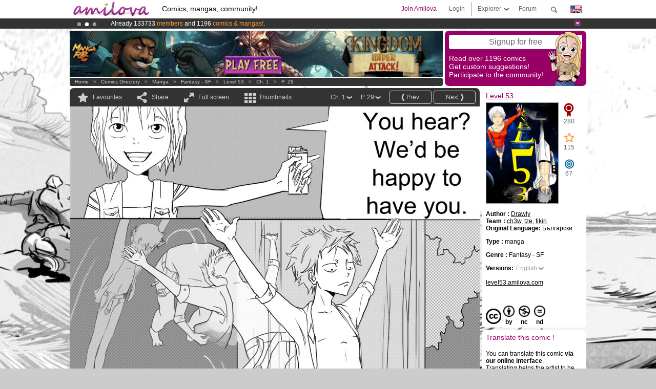

--- FILE ---
content_type: text/html; charset=UTF-8
request_url: https://www.amilova.com/en/comics-manga/1323/level-53/chapter-1/page-29.html
body_size: 12687
content:
<!DOCTYPE html PUBLIC "-//W3C//DTD XHTML 1.0 Strict//EN" "https://www.w3.org/TR/xhtml1/DTD/xhtml1-strict.dtd">
<html xmlns="https://www.w3.org/1999/xhtml" xmlns:og="http://opengraphprotocol.org/schema/">
	<head>
		<meta http-equiv="Content-Type" content="text/html; charset=utf-8" />
		<title>LEVEL 53 - Fantasy - SF : Free online mangas (Ch.1-P.29)</title>
				
		<link href="https://static.amilova.com/favicon.ico" rel="icon" type="image/x-icon" />
		<link href="https://static.amilova.com/css/general.css" rel="stylesheet" type="text/css" media="screen" />
				
				<link href="https://static.amilova.com/libs/ui-css/jquery-ui.custom.css" rel="stylesheet" type="text/css" media="screen" />
				<link href="https://fonts.googleapis.com/css?family=Permanent+Marker|Gochi+Hand|Rancho" rel="stylesheet" type="text/css" media="screen" />
		<link href="https://static.amilova.com//css/style_comments.css?a=1" rel="stylesheet" type="text/css" media="screen" />	
		<link href="https://static.amilova.com//css/style_comic.css?d=11" rel="stylesheet" type="text/css" media="screen" />		
				<link rel="canonical" href="https://www.amilova.com/en/comics-manga/1323/level-53/chapter-1/page-29.html" />									<meta name="keywords" content="comics, mangas, games, community + plokes!" />
		<meta name="description" content="Read this new amazing adventure: Level 53, chapter 1. More than 1196 comics / mangas on Amilova.com." />
								<link rel="alternate" type="application/rss+xml" title="Amilova.com: Comic Updates" href="https://www.amilova.com/en/feed/comics.rss?c=1323" />
							<script type="text/javascript" src="https://static.amilova.com/js/jquery-1.8.3.min.js"></script>
		<script type="text/javascript" src="https://static.amilova.com/js/jquery.mylib.js"></script>
					<script type="text/javascript" src="https://static.amilova.com/js/reader_low.js?a=1"></script>
			<script type="text/javascript" src="https://static.amilova.com/js/jquery.jcarousel.min.js"></script>
				<script type="text/javascript" src="https://www.amilova.com/js/jquery-ui-1.9.2.min.js"></script>
				<script type="text/javascript" src="https://static.amilova.com/libs/jquery_base_scripts.js?a=1"></script>
		<script type="text/javascript" src="https://www.amilova.com/en/libs/js_trl.js?a=4"></script>
		<script type="text/javascript" charset="utf-8" src="https://static.amilova.com/libs/functions.js?f=39"></script>
		<script type="text/javascript" charset="utf-8" src="https://static.amilova.com/libs/functions_shared.js?a=30"></script>
		<script type="text/javascript" src="https://static.amilova.com/js/jquery.nicescroll.min.js"></script>
		<script type="text/javascript" src="https://static.amilova.com/js/header.js?a=2"></script>
		<script type="text/javascript" src="https://static.amilova.com/js/mosaic.1.0.1.min.js"></script>
		<script type="text/javascript" src="https://static.amilova.com/js/jquery.simplemodal.1.4.3.min.js"></script>
		<meta property="og:title" content="Level 53 - Fantasy - SF (Ch.1-P.29)" /><meta property="og:description" content="Free online mangas. More than 1196 comics / mangas on Amilova.com." /><meta property="og:type" content="website" /><meta property="og:image" content="https://www.amilova.com/images/1323/29_45_140x196.jpg" /><meta property="og:url" content="https://www.amilova.com/en/comics-manga/1323/level-53/chapter-1/page-29.html" />		
		<meta property="og:site_name" content="Amilova" />
		<meta property="fb:admins" content="100001654153551" />
		<script type="text/javascript">
		var server_GMT_offset = 1;
		var guest = 1;
		var premium = -1;
		var premium_tooltip_text = "You have to be a member to use this feature.";
		</script>
		<style type="text/css">
		span.closeInfoBox { display:none }
		</style>	</head>
<body style="background-image:url(https://images.amilova.com/front/224/upload_comic_back_3--4.jpg);" itemscope itemtype="https://schema.org/ItemPage">
	
<div id="header_container">
<div class="page_canvas">
<div id="header">

	
	<a id="header_logo" href="https://www.amilova.com/en/"><img src="https://images.amilova.com/logo.png" width=160 height=36></a>
	<h1>Comics, mangas, community!</h1>


	<div id="lg_current" class="dropbutton">
		<img class="flag" src="https://images.amilova.com/flags/en.png" height=14 width=22 />
	</div>

	<div id="search" class="dropbutton"></div>
	<div id="barre1" class="barre"></div>
	<a href="https://www.amilova.com/en/forum/index.html" class="link_grey"><div id="forum" class="simplelink">Forum</div></a>
	<div id="explorer" class="dropbutton">Explorer<div class="explorer_bg"></div></div>
	<div id="barre2" class="barre"></div>

			<div id="menulogin" class="simplelink" onclick="close_all_menu();loginForm_v2(); return false;">Login</div>
		<div id="join" class="simplelink"  onclick="close_all_menu();_registration(1);">Join Amilova</div>
		<a id="header_cart" href="https://www.amilova.com/en/checkout.html" style="display:none;">
			<div id="cart" class="simplelink">	
				<div  id="header_checkout_number" class="number">0</div>
			</div>
		</a>
	
	<div id="header_language">
					<div class="flag_change" data-lg="en">		
				<img class="flag" src="https://images.amilova.com/flags/en.png" height=14 width=22 /> <p>English</p>
			</div>
					<div class="flag_change" data-lg="es">		
				<img class="flag" src="https://images.amilova.com/flags/es.png" height=14 width=22 /> <p>Español</p>
			</div>
					<div class="flag_change" data-lg="fr">		
				<img class="flag" src="https://images.amilova.com/flags/fr.png" height=14 width=22 /> <p>Français</p>
			</div>
					<div class="flag_change" data-lg="jp">		
				<img class="flag" src="https://images.amilova.com/flags/jp.png" height=14 width=22 /> <p>日本語</p>
			</div>
					<div class="flag_change" data-lg="ru">		
				<img class="flag" src="https://images.amilova.com/flags/ru.png" height=14 width=22 /> <p>Русский</p>
			</div>
		 
		<form id="changelg" action="" method="post">
			<input type="hidden" name="chLang" id="chLang" value="en">
			<input type="hidden" name="return_url" value="/en/comics-manga/1323/level-53/chapter-1/page-29.html"  />
		</form>
	</div>


	<div id="header_browse">
		<div class="column">
			<a href="https://www.amilova.com/en/comics-manga.html" class="linehead">Comics Directory</a>
			<a href="https://www.amilova.com/en/comics-manga.html?book_type=comics" class="linelink">Comics</a>
			<a href="https://www.amilova.com/en/comics-manga.html?book_type=manga" class="linelink">Mangas</a>
			<a href="https://www.amilova.com/en/comics-manga.html?book_order=updated" class="linelink">Recently Updated</a>
			<a href="https://www.amilova.com/en/comics-manga.html?book_order=added" class="linelink">Last added</a>
			<span class="linesep"></span>
			<a href="https://www.amilova.com/en/forum/index.html" class="linehead">The Community</a>
			<a href="https://www.amilova.com/en/members.html" class="linelink">Members</a>
			<a href="https://www.amilova.com/en/forum/index.html"  class="linelink">Forum</a>
					</div>
		<div class="column">
			<a href="https://www.amilova.com/en/premium.html" class="linehead">Premium</a>
			<a href="https://www.amilova.com/en/premium.html" class="linelink">Advantages of the premium account</a>
						<span class="linesep"></span>
			<a href="https://www.amilova.com/en/comics-manga.html?book_filter=ebook" class="linehead">eBook shop</a>
			<a href="https://www.amilova.com/en/ebooks_collection.html" class="linelink">Your eBooks Collection</a>
			<span class="linesep"></span>
			<span class="linehead">More Informations</span>
			<a href="https://www.amilova.com/en/news/1.html" class="linelink">News</a>
			<a href="https://www.amilova.com/en/static/authors.html" class="linelink">Publish Your Comic on Amilova.com</a>
			<a href="https://www.amilova.com/en/guest/faq.html" class="linelink">FAQ</a>
		</div>
	</div>

	<div id="header_search">
		<form action="https://www.amilova.com/en/search.html" method="get" class="search_site">
			<input id="search_q" type="text" autocomplete="off" name="search" value="Search the site..." class="search_q" />
						<span id="search_button"></span> 		</form>
	</div>


</div>
</div>
</div>



			    	


<div id="header_rotating_container_mini" >
<div class="page_canvas">
	<div id="header_rotating" class="mini">
		<div id="slideshowheadmini" class='slideshowheadmini'>
		    			<div id="ban_1" data-id="1"
				style="float:left;width: 100%;heigth: 20px;"
				class="active" ><div style="color: #FFF;float: left;font: 12px Arial;margin-left: 80px;margin-top:3px;">
    Amilova <a href="https://www.kickstarter.com/projects/amilova/amilova-games-and-comics-platform" target="_blank" class="linkban">Kickstarter
    is now LIVE</a>!.
</div>

</div>
		    			<div id="ban_2" data-id="2"
				style="float:left;width: 100%;heigth: 20px;"
				style="display:none;" ><div style="color: #FFF;float: left;font: 12px Arial;margin-left: 80px;margin-top:3px;"> 
Already 133733 <span style="color:#ff9933"> members</span> and 1196 <span style="color:#ff9933">comics & mangas!</span>. 
</div> 

</div>
		    			<div id="ban_3" data-id="3"
				style="float:left;width: 100%;heigth: 20px;"
				style="display:none;" ><div style="color: #FFFFFF;float: left;font: 12px Arial;margin-left: 80px;margin-top:3px;"> 
Premium membership from <span style="color:#99cc33;"> 3.95 euros</span> per month ! 
<a href="/en/premium.html" class="linkban"> Get membership now</a> 
</div> 

</div>
		    		</div>
		<div class="rotating_navi_mini">
		    		 	<a id="minibanbullet_1" data-id="1"
				class="minibanbullet active"></a>
		    		 	<a id="minibanbullet_2" data-id="2"
				class="minibanbullet"></a>
		    		 	<a id="minibanbullet_3" data-id="3"
				class="minibanbullet"></a>
		    	        </div>
		<a class="header_control_mini"></a>
	</div>
</div>	
</div>

<div id="header_rotating_container" style="display:none">
<div class="page_canvas">
	<div id="header_rotating">
		<div id="slideshowhead" class='slideshowheadbig'>
		    			<div id="ban_1" data-id="1"
				style="float:left;width: 100%;heigth: 100px;overflow:visible;"
				class="active" >

<style> 
a.linkban{
font: 12px Arial;
color:#FFFFFF;
text-decoration:underline;
}
a.linkban:hover{
color:#990066;
}
</style> 

<div width=1008 height=100 style="position:relative;overflow:visible;"> 
<div style="background: url('/images/rotating_banner/ban-back-premium.png') no-repeat  scroll center top transparent;height:100px;width:1008px;position:absolute;top:0"> 
<div style="margin:10px 30px;font: bold 24px Arial;color:#ffffff;text-align:center;width:400px;float:left;"> 
Premium membership:<br> from <span style="color:#990066;"> 3.95 euros</span> per month !<br/> 
<a href="/en/premium.html" class="linkban">Get membership now !</a> 
</div> 
<a href="/en/premium.html" style="float:left;text-decoration:none"> 
<div style="margin:10px 0px 0px 240px;font: bold 12px Arial;color:#ffffff;width:300px;"> 
<span style="font-size:16px;font-weight:bold;"> Advantages of Premium membership :</span> <br/> 
+ Acces to hundreds of exclusive pages<br/> 
+ Zero advert<br/> 
+ Retribute directly artists<br/> 
+ Keep Amilova.com independant
</div> 
</a> 
</div> 
</div>
</div>
		    			<div id="ban_2" data-id="2"
				style="float:left;width: 100%;heigth: 100px;overflow:visible;display:none;"
				 >

<div width=1008 height=100 style="position:relative;overflow:hidden;">
    <a href="https://www.kickstarter.com/projects/amilova/amilova-games-and-comics-platform" target="_blank">
        <img src="/images/rotating_banner/amilova-kickstarter.png" alt="Amilova Kickstarter is now LIVE!" width="1080" height="100"/>
    </a>
</div></div>
		    			<div id="ban_3" data-id="3"
				style="float:left;width: 100%;heigth: 100px;overflow:visible;display:none;"
				 >

<div width=1008 height=100 style="position:relative;overflow:visible;"> 
<div style="background: url('/images/rotating_banner/ban-back-400comics.png') no-repeat  scroll center top transparent;height:100px;width:1008px;position:absolute;top:0px;"> 
<div style="margin:10px 300px;font: bold 28px Arial;color:#fff;text-align:center;width:400px;"> 
Already 133733 <span style="color:#ff9933">members!</span> <br/> 
1196 <span style="color:#ff9933"> comics & mangas</span> <br/> 

</div> 
</div> 
</div></div>
		    		</div>
		
		<div class="rotating_navi">
		    		 	<a id="bigbanbullet_1" data-id="1"
				class="bigbanbullet active"></a>	
		    		 	<a id="bigbanbullet_2" data-id="2"
				class="bigbanbullet"></a>	
		    		 	<a id="bigbanbullet_3" data-id="3"
				class="bigbanbullet"></a>	
		    		</div>

		<a class="header_control"></a>
	</div>
</div>
</div>

<div id="header_additional_container">
<div class="page_canvas">
<div id="header_additional">
	<div class="ads">		<div class="ad_banner" adzone="BD_READER">
			<iframe src='https://katei.trafficsan.com/server/www/delivery/afr.php?zoneid=85&amp;cb=32236' frameborder='0' scrolling='no' width='728' height='90' allow='autoplay'>
				<a href='https://katei.trafficsan.com/server/www/delivery/ck.php?n=a20ff20f&amp;cb=32236' target='_blank'>
					<img src='https://katei.trafficsan.com/server/www/delivery/avw.php?zoneid=85&amp;cb=32236&amp;n=a20ff20f' border='0' alt='' />
				</a>
			</iframe>
		</div></div>

		<div id="amilova_ads">
			
				<div class="bg_purple" onclick="_registration(1);" style="cursor:pointer;">
			<div class="titlebox">Signup for free</div>
			<div class="textbox small">Read over 1196 comics<br/> 
Get custom suggestions!<br/> 
Participate to the community!</div>
			<img class="over" style="right:10px;" src="https://images.amilova.com/Amilova_Signup.png">
		</div>		
			</div>
	<div class="breadcrumbs" itemprop="breadcrumb">
						<a href="https://www.amilova.com/en/">Home</a>	  
				 &nbsp; &gt; &nbsp; 						<a href="https://www.amilova.com/en/comics-manga.html">Comics Directory</a>	  
				 &nbsp; &gt; &nbsp; 						<a href="https://www.amilova.com/en/comics-manga.html?book_type=manga">manga</a>	  
				 &nbsp; &gt; &nbsp; 						<a href="https://www.amilova.com/en/comics-manga.html?book_type=manga&book_genre=5">Fantasy - SF</a>	  
				 &nbsp; &gt; &nbsp; 						<a href="https://www.amilova.com/en/comics-manga/224/level-53.html">Level 53</a>	  
				 &nbsp; &gt; &nbsp; 						<a href="https://www.amilova.com/en/comics-manga/1323/level-53/chapter-1/page-1.html">Ch. 1</a>	  
				 &nbsp; &gt; &nbsp; 						<a href="https://www.amilova.com/en/comics-manga/1323/level-53/chapter-1/page-29.html">P. 29</a>	  
						</div>
</div>
</div>
</div>


	<div id="eggs_iframe_holder" style="display: none"></div>
	<div id="loading"></div>
	<div class="page_canvas">
		<div class="center">
			<div itemprop="isPartOf" itemscope itemtype="https://schema.org/CollectionPage">
	<link itemprop="url" href="https://www.amilova.com/en/comics-manga/224/level-53.html" />
	<meta itemprop="name" content="Level 53" />
	<meta itemprop="thumbnailUrl" content="https://images.amilova.com/front/224/140x196.jpg" />
</div>

<div id="reader_low" itemscope itemprop ="primaryImageOfPage" itemtype="https://schema.org/ImageObject">
	<meta  itemprop="description" content="LEVEL 53 - Fantasy - SF : Free online mangas (Ch.1-P.29)"/>
	<div class="reader_low_wrapper">
		<div class="left_part">
			<div id="reader" class="box_black">
				<div class="reader_navigation">
	<a id="nav_fav_link" href="javascript:;" class="rnav rnav_fav  todesel" tooltipme="guest">Favourites</a>
	<a id="nav_share_link"  href="javascript:;" class="rnav rnav_share todesel">Share</a>		
	<a  class="rnav rnav_fullscreen"  id="hd_read" href="https://www.amilova.com/en/hd-reader/1323/29.html">Full screen</a>	
	<a id="nav_thumbs_link"  href="javascript:;" class="rnav rnav_thumbs todesel">Thumbnails</a>
			<a class="btn_bgblack" href="https://www.amilova.com/en/comics-manga/1323/level-53/chapter-1/page-30.html" rel="next"><span class="page_next">Next</span></a>
				<a class="btn_bgblack" href="https://www.amilova.com/en/comics-manga/1323/level-53/chapter-1/page-28.html" rel="prev"><span class="page_prev">Prev.</span></a>
		<div class="sel_black">
		<a id="nav_change_page" href="javascript:;" class="todesel">P. 29</a>
		<div id="selectpg" class="toclose">
							<a href="https://www.amilova.com/en/comics-manga/1323/level-53/chapter-1/page-1.html">1</a>
							<a href="https://www.amilova.com/en/comics-manga/1323/level-53/chapter-1/page-2.html">2</a>
							<a href="https://www.amilova.com/en/comics-manga/1323/level-53/chapter-1/page-3.html">3</a>
							<a href="https://www.amilova.com/en/comics-manga/1323/level-53/chapter-1/page-4.html">4</a>
							<a href="https://www.amilova.com/en/comics-manga/1323/level-53/chapter-1/page-5.html">5</a>
							<a href="https://www.amilova.com/en/comics-manga/1323/level-53/chapter-1/page-6.html">6</a>
							<a href="https://www.amilova.com/en/comics-manga/1323/level-53/chapter-1/page-7.html">7</a>
							<a href="https://www.amilova.com/en/comics-manga/1323/level-53/chapter-1/page-8.html">8</a>
							<a href="https://www.amilova.com/en/comics-manga/1323/level-53/chapter-1/page-9.html">9</a>
							<a href="https://www.amilova.com/en/comics-manga/1323/level-53/chapter-1/page-10.html">10</a>
							<a href="https://www.amilova.com/en/comics-manga/1323/level-53/chapter-1/page-11.html">11</a>
							<a href="https://www.amilova.com/en/comics-manga/1323/level-53/chapter-1/page-12.html">12</a>
							<a href="https://www.amilova.com/en/comics-manga/1323/level-53/chapter-1/page-13.html">13</a>
							<a href="https://www.amilova.com/en/comics-manga/1323/level-53/chapter-1/page-14.html">14</a>
							<a href="https://www.amilova.com/en/comics-manga/1323/level-53/chapter-1/page-15.html">15</a>
							<a href="https://www.amilova.com/en/comics-manga/1323/level-53/chapter-1/page-16.html">16</a>
							<a href="https://www.amilova.com/en/comics-manga/1323/level-53/chapter-1/page-17.html">17</a>
							<a href="https://www.amilova.com/en/comics-manga/1323/level-53/chapter-1/page-18.html">18</a>
							<a href="https://www.amilova.com/en/comics-manga/1323/level-53/chapter-1/page-19.html">19</a>
							<a href="https://www.amilova.com/en/comics-manga/1323/level-53/chapter-1/page-20.html">20</a>
							<a href="https://www.amilova.com/en/comics-manga/1323/level-53/chapter-1/page-21.html">21</a>
							<a href="https://www.amilova.com/en/comics-manga/1323/level-53/chapter-1/page-22.html">22</a>
							<a href="https://www.amilova.com/en/comics-manga/1323/level-53/chapter-1/page-23.html">23</a>
							<a href="https://www.amilova.com/en/comics-manga/1323/level-53/chapter-1/page-24.html">24</a>
							<a href="https://www.amilova.com/en/comics-manga/1323/level-53/chapter-1/page-25.html">25</a>
							<a href="https://www.amilova.com/en/comics-manga/1323/level-53/chapter-1/page-26.html">26</a>
							<a href="https://www.amilova.com/en/comics-manga/1323/level-53/chapter-1/page-27.html">27</a>
							<a href="https://www.amilova.com/en/comics-manga/1323/level-53/chapter-1/page-28.html">28</a>
							<a href="https://www.amilova.com/en/comics-manga/1323/level-53/chapter-1/page-29.html">29</a>
							<a href="https://www.amilova.com/en/comics-manga/1323/level-53/chapter-1/page-30.html">30</a>
							<a href="https://www.amilova.com/en/comics-manga/1323/level-53/chapter-1/page-31.html">31</a>
							<a href="https://www.amilova.com/en/comics-manga/1323/level-53/chapter-1/page-32.html">32</a>
							<a href="https://www.amilova.com/en/comics-manga/1323/level-53/chapter-1/page-33.html">33</a>
							<a href="https://www.amilova.com/en/comics-manga/1323/level-53/chapter-1/page-34.html">34</a>
							<a href="https://www.amilova.com/en/comics-manga/1323/level-53/chapter-1/page-35.html">35</a>
							<a href="https://www.amilova.com/en/comics-manga/1323/level-53/chapter-1/page-36.html">36</a>
					</div>	
	</div>
	<div class="sel_black">
		<a id="nav_change_chapter" href="javascript:;" class="todesel">Ch. 1</a>
		<div id="selectch" class="toclose">
					<a href="https://www.amilova.com/en/comics-manga/1323/level-53/chapter-1/page-1.html">1</a>
				</div>	
	</div>
</div>
<div id="reader_navigation_favourites" class="nav_slidedown toclose">
	<input type="checkbox" name="check_favourite" id="check_favourite" ><label for="check_favourite"> In my favourites</label>
	<input type="checkbox" name="check_favourite_notification" id="check_favourite_notification" ><label for="check_favourite_notification">Email alert on new publication</label>
</div>
<div id="reader_navigation_share" class="nav_slidedown toclose">
	<a class="share" id="share_mail" href="mailto:?subject=I wanted you to see this site&amp;body=Check out this site https://www.amilova.com/en/comics-manga/1323/level-53/chapter-1/page-29.html" target="_blank" title="Share by Email"></a>
	<a class="share" href="javascript:;" id="share_fb" onclick="return fbs_click();" target="_blank" title="Click to share this on Facebook"></a>
	<a class="share" id="share_twitter" href="https://twitter.com/home?status=Great page of Level 53%20https%3A%2F%2Fwww.amilova.com%2Fen%2Fcomics-manga%2F1323%2Flevel-53%2Fchapter-1%2Fpage-29.html%20%23manga %23webcomics" title="Click to share this post on Twitter"  target="_blank"></a>
	<a class="share" id="share_gplus" href="https://plus.google.com/share?url=https://www.amilova.com/en/comics-manga/1323/level-53/chapter-1/page-29.html" onclick="javascript:window.open(this.href,
  '', 'menubar=no,toolbar=no,resizable=yes,scrollbars=yes,height=600,width=600');return false;"  title="Click to share this on Google+"></a>
	<div class="share_links"> 
		<div class="textlink">Direct link <input type="checkbox" id="shortener"><span class="smalltext">short url</span></div>
	<input type="text" id="urltoshare" value="https://www.amilova.com/en/comics-manga/1323/level-53/chapter-1/page-29.html">
	</div>
	<div class="share_links"> 
		<div class="textlink"><a href="javascript:;" onclick="$('#bb_link').hide();$('#ht_link').show();">HTML link</a> | <a href="javascript:;" onclick="$('#ht_link').hide();$('#bb_link').show();">BB code</a></div>
			<textarea id="ht_link"><a href="https://www.amilova.com/en/comics-manga/1323/level-53/chapter-1/page-29.html">LEVEL 53 - Fantasy - SF : Free online mangas (Ch.1-P.29)</a></textarea>
			<textarea id="bb_link" style="display:none;">[url="https://www.amilova.com/en/comics-manga/1323/level-53/chapter-1/page-29.html"]LEVEL 53 - Fantasy - SF : Free online mangas (Ch.1-P.29)[/url]</textarea>
	</div>
</div>
<div id="reader_navigation_thumbs" class="nav_slidedown nav_slidedown_thumbs toclose">
  <ul id="mycarousel1" class="jcarousel-skin-tango">
						<li><div class="jcarousel_thumb">
				<a href="https://www.amilova.com/en/comics-manga/1323/level-53/chapter-1/page-1.html"><img class="toload_queue" toload_queue="https://www.amilova.com/images/1323/coverflipeng_77_140x196.jpg" src="https://www.amilova.com/images/opacity.png" width="140" height="196" title="page 1" alt="Level 53 : Chapter 1 page 1"/></a>
				<noscript><a href="https://www.amilova.com/en/comics-manga/1323/level-53/chapter-1/page-1.html"><img src="https://www.amilova.com/images/1323/coverflipeng_77_140x196.jpg" width="140" height="196" title="page 1" alt="Level 53 : Chapter 1 page 1"/></a></noscript>
			</div></li>
								<li><div class="jcarousel_thumb">
				<a href="https://www.amilova.com/en/comics-manga/1323/level-53/chapter-1/page-2.html"><img class="toload_queue" toload_queue="https://www.amilova.com/images/1323/01_89_140x196.jpg" src="https://www.amilova.com/images/opacity.png" width="140" height="196" title="page 2" alt="Level 53 : Chapter 1 page 2"/></a>
				<noscript><a href="https://www.amilova.com/en/comics-manga/1323/level-53/chapter-1/page-2.html"><img src="https://www.amilova.com/images/1323/01_89_140x196.jpg" width="140" height="196" title="page 2" alt="Level 53 : Chapter 1 page 2"/></a></noscript>
			</div></li>
								<li><div class="jcarousel_thumb">
				<a href="https://www.amilova.com/en/comics-manga/1323/level-53/chapter-1/page-3.html"><img class="toload_queue" toload_queue="https://www.amilova.com/images/1323/02_83_140x196.jpg" src="https://www.amilova.com/images/opacity.png" width="140" height="196" title="page 3" alt="Level 53 : Chapter 1 page 3"/></a>
				<noscript><a href="https://www.amilova.com/en/comics-manga/1323/level-53/chapter-1/page-3.html"><img src="https://www.amilova.com/images/1323/02_83_140x196.jpg" width="140" height="196" title="page 3" alt="Level 53 : Chapter 1 page 3"/></a></noscript>
			</div></li>
								<li><div class="jcarousel_thumb">
				<a href="https://www.amilova.com/en/comics-manga/1323/level-53/chapter-1/page-4.html"><img class="toload_queue" toload_queue="https://www.amilova.com/images/1323/3--4_64_140x196.jpg" src="https://www.amilova.com/images/opacity.png" width="140" height="196" title="page 4" alt="Level 53 : Chapter 1 page 4"/></a>
				<noscript><a href="https://www.amilova.com/en/comics-manga/1323/level-53/chapter-1/page-4.html"><img src="https://www.amilova.com/images/1323/3--4_64_140x196.jpg" width="140" height="196" title="page 4" alt="Level 53 : Chapter 1 page 4"/></a></noscript>
			</div></li>
								<li><div class="jcarousel_thumb">
				<a href="https://www.amilova.com/en/comics-manga/1323/level-53/chapter-1/page-5.html"><img class="toload_queue" toload_queue="https://www.amilova.com/images/1323/05_14_140x196.jpg" src="https://www.amilova.com/images/opacity.png" width="140" height="196" title="page 5" alt="Level 53 : Chapter 1 page 5"/></a>
				<noscript><a href="https://www.amilova.com/en/comics-manga/1323/level-53/chapter-1/page-5.html"><img src="https://www.amilova.com/images/1323/05_14_140x196.jpg" width="140" height="196" title="page 5" alt="Level 53 : Chapter 1 page 5"/></a></noscript>
			</div></li>
								<li><div class="jcarousel_thumb">
				<a href="https://www.amilova.com/en/comics-manga/1323/level-53/chapter-1/page-6.html"><img class="toload_queue" toload_queue="https://www.amilova.com/images/1323/06_91_140x196.jpg" src="https://www.amilova.com/images/opacity.png" width="140" height="196" title="page 6" alt="Level 53 : Chapter 1 page 6"/></a>
				<noscript><a href="https://www.amilova.com/en/comics-manga/1323/level-53/chapter-1/page-6.html"><img src="https://www.amilova.com/images/1323/06_91_140x196.jpg" width="140" height="196" title="page 6" alt="Level 53 : Chapter 1 page 6"/></a></noscript>
			</div></li>
								<li><div class="jcarousel_thumb">
				<a href="https://www.amilova.com/en/comics-manga/1323/level-53/chapter-1/page-7.html"><img class="toload_queue" toload_queue="https://www.amilova.com/images/1323/07_11_140x196.jpg" src="https://www.amilova.com/images/opacity.png" width="140" height="196" title="page 7" alt="Level 53 : Chapter 1 page 7"/></a>
				<noscript><a href="https://www.amilova.com/en/comics-manga/1323/level-53/chapter-1/page-7.html"><img src="https://www.amilova.com/images/1323/07_11_140x196.jpg" width="140" height="196" title="page 7" alt="Level 53 : Chapter 1 page 7"/></a></noscript>
			</div></li>
								<li><div class="jcarousel_thumb">
				<a href="https://www.amilova.com/en/comics-manga/1323/level-53/chapter-1/page-8.html"><img class="toload_queue" toload_queue="https://www.amilova.com/images/1323/08_52_140x196.jpg" src="https://www.amilova.com/images/opacity.png" width="140" height="196" title="page 8" alt="Level 53 : Chapter 1 page 8"/></a>
				<noscript><a href="https://www.amilova.com/en/comics-manga/1323/level-53/chapter-1/page-8.html"><img src="https://www.amilova.com/images/1323/08_52_140x196.jpg" width="140" height="196" title="page 8" alt="Level 53 : Chapter 1 page 8"/></a></noscript>
			</div></li>
								<li><div class="jcarousel_thumb">
				<a href="https://www.amilova.com/en/comics-manga/1323/level-53/chapter-1/page-9.html"><img class="toload_queue" toload_queue="https://www.amilova.com/images/1323/09_50_140x196.jpg" src="https://www.amilova.com/images/opacity.png" width="140" height="196" title="page 9" alt="Level 53 : Chapter 1 page 9"/></a>
				<noscript><a href="https://www.amilova.com/en/comics-manga/1323/level-53/chapter-1/page-9.html"><img src="https://www.amilova.com/images/1323/09_50_140x196.jpg" width="140" height="196" title="page 9" alt="Level 53 : Chapter 1 page 9"/></a></noscript>
			</div></li>
								<li><div class="jcarousel_thumb">
				<a href="https://www.amilova.com/en/comics-manga/1323/level-53/chapter-1/page-10.html"><img class="toload_queue" toload_queue="https://www.amilova.com/images/1323/10_30_140x196.jpg" src="https://www.amilova.com/images/opacity.png" width="140" height="196" title="page 10" alt="Level 53 : Chapter 1 page 10"/></a>
				<noscript><a href="https://www.amilova.com/en/comics-manga/1323/level-53/chapter-1/page-10.html"><img src="https://www.amilova.com/images/1323/10_30_140x196.jpg" width="140" height="196" title="page 10" alt="Level 53 : Chapter 1 page 10"/></a></noscript>
			</div></li>
								<li><div class="jcarousel_thumb">
				<a href="https://www.amilova.com/en/comics-manga/1323/level-53/chapter-1/page-11.html"><img class="toload_queue" toload_queue="https://www.amilova.com/images/1323/11_90_140x196.jpg" src="https://www.amilova.com/images/opacity.png" width="140" height="196" title="page 11" alt="Level 53 : Chapter 1 page 11"/></a>
				<noscript><a href="https://www.amilova.com/en/comics-manga/1323/level-53/chapter-1/page-11.html"><img src="https://www.amilova.com/images/1323/11_90_140x196.jpg" width="140" height="196" title="page 11" alt="Level 53 : Chapter 1 page 11"/></a></noscript>
			</div></li>
								<li><div class="jcarousel_thumb">
				<a href="https://www.amilova.com/en/comics-manga/1323/level-53/chapter-1/page-12.html"><img class="toload_queue" toload_queue="https://www.amilova.com/images/1323/12_32_140x196.jpg" src="https://www.amilova.com/images/opacity.png" width="140" height="196" title="page 12" alt="Level 53 : Chapter 1 page 12"/></a>
				<noscript><a href="https://www.amilova.com/en/comics-manga/1323/level-53/chapter-1/page-12.html"><img src="https://www.amilova.com/images/1323/12_32_140x196.jpg" width="140" height="196" title="page 12" alt="Level 53 : Chapter 1 page 12"/></a></noscript>
			</div></li>
								<li><div class="jcarousel_thumb">
				<a href="https://www.amilova.com/en/comics-manga/1323/level-53/chapter-1/page-13.html"><img class="toload_queue" toload_queue="https://www.amilova.com/images/1323/13_80_140x196.jpg" src="https://www.amilova.com/images/opacity.png" width="140" height="196" title="page 13" alt="Level 53 : Chapter 1 page 13"/></a>
				<noscript><a href="https://www.amilova.com/en/comics-manga/1323/level-53/chapter-1/page-13.html"><img src="https://www.amilova.com/images/1323/13_80_140x196.jpg" width="140" height="196" title="page 13" alt="Level 53 : Chapter 1 page 13"/></a></noscript>
			</div></li>
								<li><div class="jcarousel_thumb">
				<a href="https://www.amilova.com/en/comics-manga/1323/level-53/chapter-1/page-14.html"><img class="toload_queue" toload_queue="https://www.amilova.com/images/1323/14-2_55_140x196.jpg" src="https://www.amilova.com/images/opacity.png" width="140" height="196" title="page 14" alt="Level 53 : Chapter 1 page 14"/></a>
				<noscript><a href="https://www.amilova.com/en/comics-manga/1323/level-53/chapter-1/page-14.html"><img src="https://www.amilova.com/images/1323/14-2_55_140x196.jpg" width="140" height="196" title="page 14" alt="Level 53 : Chapter 1 page 14"/></a></noscript>
			</div></li>
								<li><div class="jcarousel_thumb">
				<a href="https://www.amilova.com/en/comics-manga/1323/level-53/chapter-1/page-15.html"><img class="toload_queue" toload_queue="https://www.amilova.com/images/1323/15-2_45_140x196.jpg" src="https://www.amilova.com/images/opacity.png" width="140" height="196" title="page 15" alt="Level 53 : Chapter 1 page 15"/></a>
				<noscript><a href="https://www.amilova.com/en/comics-manga/1323/level-53/chapter-1/page-15.html"><img src="https://www.amilova.com/images/1323/15-2_45_140x196.jpg" width="140" height="196" title="page 15" alt="Level 53 : Chapter 1 page 15"/></a></noscript>
			</div></li>
								<li><div class="jcarousel_thumb">
				<a href="https://www.amilova.com/en/comics-manga/1323/level-53/chapter-1/page-16.html"><img class="toload_queue" toload_queue="https://www.amilova.com/images/1323/16_10_140x196.jpg" src="https://www.amilova.com/images/opacity.png" width="140" height="196" title="page 16" alt="Level 53 : Chapter 1 page 16"/></a>
				<noscript><a href="https://www.amilova.com/en/comics-manga/1323/level-53/chapter-1/page-16.html"><img src="https://www.amilova.com/images/1323/16_10_140x196.jpg" width="140" height="196" title="page 16" alt="Level 53 : Chapter 1 page 16"/></a></noscript>
			</div></li>
								<li><div class="jcarousel_thumb">
				<a href="https://www.amilova.com/en/comics-manga/1323/level-53/chapter-1/page-17.html"><img class="toload_queue" toload_queue="https://www.amilova.com/images/1323/17_67_140x196.jpg" src="https://www.amilova.com/images/opacity.png" width="140" height="196" title="page 17" alt="Level 53 : Chapter 1 page 17"/></a>
				<noscript><a href="https://www.amilova.com/en/comics-manga/1323/level-53/chapter-1/page-17.html"><img src="https://www.amilova.com/images/1323/17_67_140x196.jpg" width="140" height="196" title="page 17" alt="Level 53 : Chapter 1 page 17"/></a></noscript>
			</div></li>
								<li><div class="jcarousel_thumb">
				<a href="https://www.amilova.com/en/comics-manga/1323/level-53/chapter-1/page-18.html"><img class="toload_queue" toload_queue="https://www.amilova.com/images/1323/18_88_140x196.jpg" src="https://www.amilova.com/images/opacity.png" width="140" height="196" title="page 18" alt="Level 53 : Chapter 1 page 18"/></a>
				<noscript><a href="https://www.amilova.com/en/comics-manga/1323/level-53/chapter-1/page-18.html"><img src="https://www.amilova.com/images/1323/18_88_140x196.jpg" width="140" height="196" title="page 18" alt="Level 53 : Chapter 1 page 18"/></a></noscript>
			</div></li>
								<li><div class="jcarousel_thumb">
				<a href="https://www.amilova.com/en/comics-manga/1323/level-53/chapter-1/page-19.html"><img class="toload_queue" toload_queue="https://www.amilova.com/images/1323/19_23_140x196.jpg" src="https://www.amilova.com/images/opacity.png" width="140" height="196" title="page 19" alt="Level 53 : Chapter 1 page 19"/></a>
				<noscript><a href="https://www.amilova.com/en/comics-manga/1323/level-53/chapter-1/page-19.html"><img src="https://www.amilova.com/images/1323/19_23_140x196.jpg" width="140" height="196" title="page 19" alt="Level 53 : Chapter 1 page 19"/></a></noscript>
			</div></li>
								<li><div class="jcarousel_thumb">
				<a href="https://www.amilova.com/en/comics-manga/1323/level-53/chapter-1/page-20.html"><img class="toload_queue" toload_queue="https://www.amilova.com/images/1323/20_78_140x196.jpg" src="https://www.amilova.com/images/opacity.png" width="140" height="196" title="page 20" alt="Level 53 : Chapter 1 page 20"/></a>
				<noscript><a href="https://www.amilova.com/en/comics-manga/1323/level-53/chapter-1/page-20.html"><img src="https://www.amilova.com/images/1323/20_78_140x196.jpg" width="140" height="196" title="page 20" alt="Level 53 : Chapter 1 page 20"/></a></noscript>
			</div></li>
								<li><div class="jcarousel_thumb">
				<a href="https://www.amilova.com/en/comics-manga/1323/level-53/chapter-1/page-21.html"><img class="toload_queue" toload_queue="https://www.amilova.com/images/1323/21_22_140x196.jpg" src="https://www.amilova.com/images/opacity.png" width="140" height="196" title="page 21" alt="Level 53 : Chapter 1 page 21"/></a>
				<noscript><a href="https://www.amilova.com/en/comics-manga/1323/level-53/chapter-1/page-21.html"><img src="https://www.amilova.com/images/1323/21_22_140x196.jpg" width="140" height="196" title="page 21" alt="Level 53 : Chapter 1 page 21"/></a></noscript>
			</div></li>
								<li><div class="jcarousel_thumb">
				<a href="https://www.amilova.com/en/comics-manga/1323/level-53/chapter-1/page-22.html"><img class="toload_queue" toload_queue="https://www.amilova.com/images/1323/22_56_140x196.jpg" src="https://www.amilova.com/images/opacity.png" width="140" height="196" title="page 22" alt="Level 53 : Chapter 1 page 22"/></a>
				<noscript><a href="https://www.amilova.com/en/comics-manga/1323/level-53/chapter-1/page-22.html"><img src="https://www.amilova.com/images/1323/22_56_140x196.jpg" width="140" height="196" title="page 22" alt="Level 53 : Chapter 1 page 22"/></a></noscript>
			</div></li>
								<li><div class="jcarousel_thumb">
				<a href="https://www.amilova.com/en/comics-manga/1323/level-53/chapter-1/page-23.html"><img class="toload_queue" toload_queue="https://www.amilova.com/images/1323/23_26_140x196.jpg" src="https://www.amilova.com/images/opacity.png" width="140" height="196" title="page 23" alt="Level 53 : Chapter 1 page 23"/></a>
				<noscript><a href="https://www.amilova.com/en/comics-manga/1323/level-53/chapter-1/page-23.html"><img src="https://www.amilova.com/images/1323/23_26_140x196.jpg" width="140" height="196" title="page 23" alt="Level 53 : Chapter 1 page 23"/></a></noscript>
			</div></li>
								<li><div class="jcarousel_thumb">
				<a href="https://www.amilova.com/en/comics-manga/1323/level-53/chapter-1/page-24.html"><img class="toload_queue" toload_queue="https://www.amilova.com/images/1323/24_86_140x196.jpg" src="https://www.amilova.com/images/opacity.png" width="140" height="196" title="page 24" alt="Level 53 : Chapter 1 page 24"/></a>
				<noscript><a href="https://www.amilova.com/en/comics-manga/1323/level-53/chapter-1/page-24.html"><img src="https://www.amilova.com/images/1323/24_86_140x196.jpg" width="140" height="196" title="page 24" alt="Level 53 : Chapter 1 page 24"/></a></noscript>
			</div></li>
								<li><div class="jcarousel_thumb">
				<a href="https://www.amilova.com/en/comics-manga/1323/level-53/chapter-1/page-25.html"><img class="toload_queue" toload_queue="https://www.amilova.com/images/1323/25_32_140x196.jpg" src="https://www.amilova.com/images/opacity.png" width="140" height="196" title="page 25" alt="Level 53 : Chapter 1 page 25"/></a>
				<noscript><a href="https://www.amilova.com/en/comics-manga/1323/level-53/chapter-1/page-25.html"><img src="https://www.amilova.com/images/1323/25_32_140x196.jpg" width="140" height="196" title="page 25" alt="Level 53 : Chapter 1 page 25"/></a></noscript>
			</div></li>
								<li><div class="jcarousel_thumb">
				<a href="https://www.amilova.com/en/comics-manga/1323/level-53/chapter-1/page-26.html"><img class="toload_queue" toload_queue="https://www.amilova.com/images/1323/26_50_140x196.jpg" src="https://www.amilova.com/images/opacity.png" width="140" height="196" title="page 26" alt="Level 53 : Chapter 1 page 26"/></a>
				<noscript><a href="https://www.amilova.com/en/comics-manga/1323/level-53/chapter-1/page-26.html"><img src="https://www.amilova.com/images/1323/26_50_140x196.jpg" width="140" height="196" title="page 26" alt="Level 53 : Chapter 1 page 26"/></a></noscript>
			</div></li>
								<li><div class="jcarousel_thumb">
				<a href="https://www.amilova.com/en/comics-manga/1323/level-53/chapter-1/page-27.html"><img class="toload_queue" toload_queue="https://www.amilova.com/images/1323/27_52_140x196.jpg" src="https://www.amilova.com/images/opacity.png" width="140" height="196" title="page 27" alt="Level 53 : Chapter 1 page 27"/></a>
				<noscript><a href="https://www.amilova.com/en/comics-manga/1323/level-53/chapter-1/page-27.html"><img src="https://www.amilova.com/images/1323/27_52_140x196.jpg" width="140" height="196" title="page 27" alt="Level 53 : Chapter 1 page 27"/></a></noscript>
			</div></li>
								<li><div class="jcarousel_thumb">
				<a href="https://www.amilova.com/en/comics-manga/1323/level-53/chapter-1/page-28.html"><img class="toload_queue" toload_queue="https://www.amilova.com/images/1323/28_52_140x196.jpg" src="https://www.amilova.com/images/opacity.png" width="140" height="196" title="page 28" alt="Level 53 : Chapter 1 page 28"/></a>
				<noscript><a href="https://www.amilova.com/en/comics-manga/1323/level-53/chapter-1/page-28.html"><img src="https://www.amilova.com/images/1323/28_52_140x196.jpg" width="140" height="196" title="page 28" alt="Level 53 : Chapter 1 page 28"/></a></noscript>
			</div></li>
								<li><div class="jcarousel_thumb_current"><img itemprop="thumbnailUrl" src="https://www.amilova.com/images/1323/29_45_140x196.jpg" width="140" height="196" alt="Level 53 : Chapter 1 page 29" title="page 29"/></div></li>
								<li><div class="jcarousel_thumb">
				<a href="https://www.amilova.com/en/comics-manga/1323/level-53/chapter-1/page-30.html"><img class="toload_queue" toload_queue="https://www.amilova.com/images/1323/30_54_140x196.jpg" src="https://www.amilova.com/images/opacity.png" width="140" height="196" title="page 30" alt="Level 53 : Chapter 1 page 30"/></a>
				<noscript><a href="https://www.amilova.com/en/comics-manga/1323/level-53/chapter-1/page-30.html"><img src="https://www.amilova.com/images/1323/30_54_140x196.jpg" width="140" height="196" title="page 30" alt="Level 53 : Chapter 1 page 30"/></a></noscript>
			</div></li>
								<li><div class="jcarousel_thumb">
				<a href="https://www.amilova.com/en/comics-manga/1323/level-53/chapter-1/page-31.html"><img class="toload_queue" toload_queue="https://www.amilova.com/images/1323/31_26_140x196.jpg" src="https://www.amilova.com/images/opacity.png" width="140" height="196" title="page 31" alt="Level 53 : Chapter 1 page 31"/></a>
				<noscript><a href="https://www.amilova.com/en/comics-manga/1323/level-53/chapter-1/page-31.html"><img src="https://www.amilova.com/images/1323/31_26_140x196.jpg" width="140" height="196" title="page 31" alt="Level 53 : Chapter 1 page 31"/></a></noscript>
			</div></li>
								<li><div class="jcarousel_thumb">
				<a href="https://www.amilova.com/en/comics-manga/1323/level-53/chapter-1/page-32.html"><img class="toload_queue" toload_queue="https://www.amilova.com/images/1323/32_78_140x196.jpg" src="https://www.amilova.com/images/opacity.png" width="140" height="196" title="page 32" alt="Level 53 : Chapter 1 page 32"/></a>
				<noscript><a href="https://www.amilova.com/en/comics-manga/1323/level-53/chapter-1/page-32.html"><img src="https://www.amilova.com/images/1323/32_78_140x196.jpg" width="140" height="196" title="page 32" alt="Level 53 : Chapter 1 page 32"/></a></noscript>
			</div></li>
								<li><div class="jcarousel_thumb">
				<a href="https://www.amilova.com/en/comics-manga/1323/level-53/chapter-1/page-33.html"><img class="toload_queue" toload_queue="https://www.amilova.com/images/1323/33_38_140x196.jpg" src="https://www.amilova.com/images/opacity.png" width="140" height="196" title="page 33" alt="Level 53 : Chapter 1 page 33"/></a>
				<noscript><a href="https://www.amilova.com/en/comics-manga/1323/level-53/chapter-1/page-33.html"><img src="https://www.amilova.com/images/1323/33_38_140x196.jpg" width="140" height="196" title="page 33" alt="Level 53 : Chapter 1 page 33"/></a></noscript>
			</div></li>
								<li><div class="jcarousel_thumb">
				<a href="https://www.amilova.com/en/comics-manga/1323/level-53/chapter-1/page-34.html"><img class="toload_queue" toload_queue="https://www.amilova.com/images/1323/34_20_140x196.jpg" src="https://www.amilova.com/images/opacity.png" width="140" height="196" title="page 34" alt="Level 53 : Chapter 1 page 34"/></a>
				<noscript><a href="https://www.amilova.com/en/comics-manga/1323/level-53/chapter-1/page-34.html"><img src="https://www.amilova.com/images/1323/34_20_140x196.jpg" width="140" height="196" title="page 34" alt="Level 53 : Chapter 1 page 34"/></a></noscript>
			</div></li>
								<li><div class="jcarousel_thumb">
				<a href="https://www.amilova.com/en/comics-manga/1323/level-53/chapter-1/page-35.html"><img class="toload_queue" toload_queue="https://www.amilova.com/images/1323/35_69_140x196.jpg" src="https://www.amilova.com/images/opacity.png" width="140" height="196" title="page 35" alt="Level 53 : Chapter 1 page 35"/></a>
				<noscript><a href="https://www.amilova.com/en/comics-manga/1323/level-53/chapter-1/page-35.html"><img src="https://www.amilova.com/images/1323/35_69_140x196.jpg" width="140" height="196" title="page 35" alt="Level 53 : Chapter 1 page 35"/></a></noscript>
			</div></li>
								<li><div class="jcarousel_thumb">
				<a href="https://www.amilova.com/en/comics-manga/1323/level-53/chapter-1/page-36.html"><img class="toload_queue" toload_queue="https://www.amilova.com/images/1323/36_42_140x196.jpg" src="https://www.amilova.com/images/opacity.png" width="140" height="196" title="page 36" alt="Level 53 : Chapter 1 page 36"/></a>
				<noscript><a href="https://www.amilova.com/en/comics-manga/1323/level-53/chapter-1/page-36.html"><img src="https://www.amilova.com/images/1323/36_42_140x196.jpg" width="140" height="196" title="page 36" alt="Level 53 : Chapter 1 page 36"/></a></noscript>
			</div></li>
			  </ul>
</div>


																		



<div id="comic" style="width:800px; height:1143px">
	<div id="comic_obstruct" style="width:800px; height:1143px"></div>
			<a href="https://www.amilova.com/en/comics-manga/1323/level-53/chapter-1/page-30.html" rel="next">					<div class="image_wrapper " style="width:800px; height:1143px;">
							<img class="image" src="https://www.amilova.com/images/1323/29_45_800.jpg"  itemprop="contentURL" />
																							</div>
				</a>
	</div>
																						<div id="comic_nav_activ" style="height:800px;top:379px;"  onclick="window.location='https://www.amilova.com/en/comics-manga/1323/level-53/chapter-1/page-30.html';"></div>
						
													
							<a href="https://www.amilova.com/en/comics-manga/1323/level-53/chapter-1/page-28.html" rel="prev"><div id="arrow_prev_bottom" style="top:505px;" alt="Prev" class="arrow_prev bottom" ></div></a>
																			<a href="https://www.amilova.com/en/comics-manga/1323/level-53/chapter-1/page-30.html" rel="next"><div id="arrow_next_bottom" style="top:505px;" alt="Next" class="arrow_next bottom" ></div></a>
																			<div class="reader_navigation_bottom">
					<div class="nb_views">3221 views</div>
					<meta itemprop="interactionCount" content="UserPageVisits:3221" />
					<div class="share sharegplus">
						<div class="g-plusone" data-size="medium" data-href="https://www.amilova.com/en/comics-manga/1323/level-53/chapter-1/page-29.html"></div>
					</div>
					<div class="share sharetwitter">
						<a href="https://twitter.com/share" class="twitter-share-button" 
						data-url="https://www.amilova.com/en/comics-manga/1323/level-53/chapter-1/page-29.html" data-counturl="https://www.amilova.com/en/comics-manga/1323/level-53/chapter-1/page-29.html" data-text="Great page of Level 53" data-hashtags="manga,webcomics" data-lang="fr" data-related="amilova"></a>
					</div>
					<div class="share sharefb">
						<div class="fb-like" data-href="https://www.amilova.com/en/comics-manga/1323/level-53/chapter-1/page-29.html" data-send="false" 
							data-layout="button_count" data-width="100" data-show-faces="false"></div>
					</div>
				</div>
								
			</div>
			
						<div id="comic_comments" class="box_white">
				<div class="comments c_center">
					
					
										<div id="flash"></div>
					<div id="load_comments">
						
<div id="comments_top">
		<span class="comments_total">
				comments
	</span></div>

<div id="top_form">
</div>
<script type="text/javascript">
</script><p>There are no comments for now.</p>
					</div>
					<div class="reader_form" id="RClast">
	<br/>
	<div class="comment_no_form">
	Log-in to comment
	</div>
</div>
		<script type="text/javascript">
			// attach the event for comment's edit
			$("[rel=edit_comment]").click(function(e){
				e.preventDefault();
				var cid = $(this).parents('.comment').attr('id').replace('c', '');
				var text = $(this).parents('.center').children('p').html();
				text = text.replace(/<br>/ig, " ");
				text = revertTags(text);
				$('[name=edit]').remove();
				$(".reader_form:last > form").append('<input type="hidden" name="edit" value="'+ cid +'" />');
				$(".reader_form:last").find('[name=blabla]:last').attr('value', text).focus();

				return;
			});
				</script>
					
				</div>
			</div>

						<div  id="comic_comments"  class="box_white boxpink">
				<div class="comments c_center">
					<div id="load_comments" class="ajaxloaded"></div>
				</div>
			</div>
						<div id="comic_comments" class="box_white">
				<h3>Comment on Facebook</h3>
				<div class="inner_box">
					<div class="fb-comments" data-href="https://www.amilova.com/en/comics-manga/1323/level-53/chapter-1/page-29.html" data-num-posts="3" data-width="784"></div>
				</div>
			</div>
					</div>



		<div class="right_part">
			<div id="comic_info" class="box_white">
										<h3><a href="https://www.amilova.com/en/comics-manga/224/level-53.html">Level 53</a></h3>
					<div name="author_info_224" class="inner_box " id="reader_infos">
						<div class="inner_box">
							<div class="cover">		
								<a href="https://www.amilova.com/en/comics-manga/224/level-53.html"><img src="https://images.amilova.com/front/224/140x196.jpg" alt="Level 53: cover"></a>
							</div>							
							<div class="icons">
								<div original-title="Ranking: 280">
									<span  id="ranking" class="icon"></span>
									<p>280</p>
								</div>
								
								<div original-title="Favourites: 115">
									<span  id="favorites" class="icon"></span>
									<p>115</p>
								</div>
			
								
								<div original-title="points: 67">
									<span  id="points" class="icon"></span>
									<p>67</p>
								</div>
							</div>
							<div style="clear:both"></div>		
						</div>	
						<div class="team_info">
															<p><b>Author : </b> <span itemscope itemtype="https://schema.org/Person" itemprop="author"><a itemprop="url" href="https://www.amilova.com/en/members/2181/Drawly/"  rel="author" ><span hover-data="user/data/2181" itemprop="name">Drawly</span></a></span> </p>
																					<p><b>Team : </b> <span itemscope itemtype="https://schema.org/Person" itemprop="contributor"><a itemprop="url" href="https://www.amilova.com/en/members/2923/ch3w/" ><span hover-data="user/data/2923" itemprop="name">ch3w</span></a></span>, <span itemscope itemtype="https://schema.org/Person" itemprop="contributor"><a itemprop="url" href="https://www.amilova.com/en/members/8068/tze/" ><span hover-data="user/data/8068" itemprop="name">tze</span></a></span>, <span itemscope itemtype="https://schema.org/Person" itemprop="contributor"><a itemprop="url" href="https://www.amilova.com/en/members/77/fikiri/" ><span hover-data="user/data/77" itemprop="name">fikiri</span></a></span> </p>											
												
							<p><b>Original Language:</b> Български</p>							
													</div>
						<div>
							<p><b>Type : </b> manga</p>
														<p><b>Genre : </b>Fantasy - SF</p>
							<meta itemprop="genre" content="manga Fantasy - SF"/>
						</div>
								
							<meta itemprop="inLanguage" content="en_US"/>
						<div class="language_versions">
														<b>Versions:</b> 
							<div class="sel_white">
								<a id="nav_change_chapter" class="todesel" href="javascript:;">English</a>
			
								<div id="selectch" class="toclose">
																			<a language_code="en" href="https://www.amilova.com/en/comics-manga/1323/level-53/chapter-1/page-29.html">
<img src="https://www.amilova.com/images/flags/en.png"> English</a>
																			<a language_code="bg" href="https://www.amilova.com/en/comics-manga/1355/level-53/chapter-1/page-29.html">
<img src="https://www.amilova.com/images/flags/bg.png"> Български</a>
																			<a language_code="fr" href="https://www.amilova.com/en/comics-manga/1925/level-53/chapter-1/page-29.html">
<img src="https://www.amilova.com/images/flags/fr.png"> Français</a>
																	</div>
							</div>

						</div>
<br/><br/>											<a class="subdomain" href="https://level53.amilova.com">level53.amilova.com</a>
						<br/>
						<br/>						<div class="fb-like" data-href="https://www.amilova.com/en/comics-manga/224/level-53.html" data-send="false" 
										data-layout="button_count" data-width="100" data-show-faces="false"></div>		
							<div class="copyright_box">
			<a href=" https://www.amilova.com/en/static/licenses.html#by:nc:nd"><img src="https://www.amilova.com/images/copyright/small_cc.png" alt="" /><span><img src="https://www.amilova.com/images/copyright/small_by.png" alt="" /><b>by</b></span><span><img src="https://www.amilova.com/images/copyright/small_nc.png" alt="" /><b>nc</b></span><span><img src="https://www.amilova.com/images/copyright/small_nd.png" alt="" /><b>nd</b></span></a>	</div>							<div style="clear:both"></div>	
					</div>
			</div>

			

						<div id="trans_info" class="box_white">
								<h3>Translate this comic !</h3>
				<div name="translation_info_224" class="inner_box " id="reader_transl">
							<p class="translation_help_text">You can translate this comic <b>via our online interface</b>.<br /> Translating helps the artist to be more visible, and shows your interest and gratitude.<br /> Dedicated translators will be rewarded with Golds.</p>
															<a class="buttonlarge" onclick="_registration('feature');" tooltipme='guest'>Help translating or correcting this page!</a>
																					<p style="margin-bottom:0">
								<a class="video_tutorials translation_help_text" href="https://www.youtube.com/user/MissAmilova" target="_blank">Watch all video tutorials</a>
							</p>
						</div>
			</div>
						
			<div id="advert_space" class="box_white">
						<div class="ad_banner" adzone="BD_READER_SIDE">
			<iframe src='https://katei.trafficsan.com/server/www/delivery/afr.php?zoneid=84&amp;cb=78808' frameborder='0' scrolling='no' width='180' height='150' allow='autoplay'>
				<a href='https://katei.trafficsan.com/server/www/delivery/ck.php?n=ae4cf9d3&amp;cb=78808' target='_blank'>
					<img src='https://katei.trafficsan.com/server/www/delivery/avw.php?zoneid=84&amp;cb=78808&amp;n=ae4cf9d3' border='0' alt='' />
				</a>
			</iframe>
		</div>			</div>
							<div id="comic_related" class="box_black">
		<h3>You might also like</h3>
	<div class="inner_box " id="reader_related">
		<ul class="related_comics">
					<li>
			<div class="comic_block">							
				<img src="https://images.amilova.com/front/378/200x284.jpg" alt="The Heart of Earth: cover" title="The Heart of Earth: cover" width=196 height=276>
				<div id="infohover_378" class="comic_info"  data-id_comic="378">
					<a href="https://www.amilova.com/en/comics-manga/378/the-heart-of-earth.html">
					<h4>The Heart of Earth</h4>
					<p>Fantasy - SF</p>
					<p>by <strong hover-data="user/data/12711">YonYonYon</strong></p>
					<p>&nbsp;</p>	
					<p>World is on the edge of war. Two factions will fight, until one of them perish from the earth.Only one hero can stop the destruction of the world.</p>
					<p>&nbsp;</p>	
					<p>Pages: 148</p>
					<p>Updated: 19Feb</p>
					</a>
					<div class="buttonplace">
						<a class="button" href="https://www.amilova.com/en/comics-manga/2949/the-heart-of-earth/chapter-1/page-1.html">Read Comics</a>
						<a class="button_i" href="https://www.amilova.com/en/comics-manga/378/the-heart-of-earth.html"></a>
					</div>
				</div>
			</div>
			</li>
					<li>
			<div class="comic_block">							
				<img src="https://images.amilova.com/front/1556/200x284.jpg" alt="The Steam Dragon Express: cover" title="The Steam Dragon Express: cover" width=196 height=276>
				<div id="infohover_1556" class="comic_info"  data-id_comic="1556">
					<a href="https://www.amilova.com/en/comics-manga/1556/the-steam-dragon-express.html">
					<h4>The Steam Dragon Express</h4>
					<p>Fantasy - SF</p>
					<p></p>
					<p>&nbsp;</p>	
					<p> What would you do, if you got the chance to live in an exciting magical fantasy world? Would you go back to your safe and familiar, yet boring life, or would you risk everything for the sake...</p>
					<p>&nbsp;</p>	
					<p>Pages: 69</p>
					<p>Updated: 27Dec</p>
					</a>
					<div class="buttonplace">
						<a class="button" href="https://www.amilova.com/en/comics-manga/13226/the-steam-dragon-express/chapter-1/page-1.html">Read manga</a>
						<a class="button_i" href="https://www.amilova.com/en/comics-manga/1556/the-steam-dragon-express.html"></a>
					</div>
				</div>
			</div>
			</li>
					<li>
			<div class="comic_block">							
				<img src="https://images.amilova.com/front/1557/200x284.jpg" alt="Crimson Game: cover" title="Crimson Game: cover" width=196 height=276>
				<div id="infohover_1557" class="comic_info"  data-id_comic="1557">
					<a href="https://www.amilova.com/en/comics-manga/1557/crimson-game.html">
					<h4>Crimson Game</h4>
					<p>Fantasy - SF</p>
					<p></p>
					<p>&nbsp;</p>	
					<p> It is said, that one can achieve success but by being at the right place, at the right time. Is this really true?

Shichiro Kurosawa is a 16 year old Highschool freshman, who is about to...</p>
					<p>&nbsp;</p>	
					<p>Pages: 47</p>
					<p>Updated: 23Dec</p>
					</a>
					<div class="buttonplace">
						<a class="button" href="https://www.amilova.com/en/comics-manga/13222/crimson-game/chapter-1/page-1.html">Read manga</a>
						<a class="button_i" href="https://www.amilova.com/en/comics-manga/1557/crimson-game.html"></a>
					</div>
				</div>
			</div>
			</li>
				</ul>
		<a class="link_more" href="javascript:;" onclick="updateRelatedComics(6);">See more</a>
		
	<div style="clear:both"></div>	
	</div>
</div>						</div>
	</div>
</div>
<script type="text/javascript">
	var start = 0;
	var bp = '/' + window.location.pathname;
	bp = bp.substr(1);
	
	
	var instructionsCloned = false;
	var latest_comment_id = 0;
	var page_id = "224|1323|29";
	var type_page='reader_low';
	var new_comment_id = page_id.split("|");
	var ds_loaded = false;
	var addit_params = '&called_by=reader_low&';
	var prev_page_link = 'https://www.amilova.com/en/comics-manga/1323/level-53/chapter-1/page-28.html';
	var next_page_link = 'https://www.amilova.com/en/comics-manga/1323/level-53/chapter-1/page-30.html';
	var sub_comic_pid = '';
	var comic_num_page = '29';


	
	$(document).ready(function(){
					loadCoord = 0;
						
	});

</script>

<script type="text/javascript">
	var id_page = 53786;
		
	function scrollWin(id){
		$('html,body').animate({
		scrollTop: $("#"+id).offset().top
		}, 2000);
	}
	// using var for the function, so we can unbind it later
	var check_for_comments = function() {check();};
	//$(window).bind('scroll', check_for_comments );

	$(function(){
		//check_for_comments;
		prepareNavi();
		if (typeof commentToSee != 'undefined'){
			scrollWin(commentToSee);
		}
		comment_events();
		$(".rate_options").find('[type=radio]').bind('change', function(){ rateTranslation(this, 53708); });
		
		
					$("#hd_read[title]").tooltip();
			$(".pages_with_color[title]").tooltip();
				

		$(".vote_for_comic[cid="+ 224 +"], .voted[cid="+ 224 +"]").click(function(){
			voteForComic($(this));
		});
		callComments('exclude', {});

		
	});



	
	
</script>

		</div>
		<div id="transperant"></div>
	</div>
	
<div class="page_canvas">
	<div id="footer_top_comics" class="box_white">
		<div class="footer_stats">
		Amilova.com est une communauté internationale d'artistes, lecteurs et traducteurs d'oeuvres graphiques !<br><br>
					<p><a href="/en/"><img src="https://www.amilova.com/images/flags/en.png"> English</a> :
				389 COMICS / MANGAS | 160 AUTHORS | 24375 COMMENTS		
			</p>
					<p><a href="/es/"><img src="https://www.amilova.com/images/flags/es.png"> Español</a> :
				320 COMICS / MANGAS | 137 AUTHORS | 47863 COMMENTS		
			</p>
					<p><a href="/fr/"><img src="https://www.amilova.com/images/flags/fr.png"> Français</a> :
				1007 COMICS / MANGAS | 761 AUTHORS | 848616 COMMENTS		
			</p>
					<p><a href="/jp/"><img src="https://www.amilova.com/images/flags/jp.png"> 日本語</a> :
				69 COMICS / MANGAS | 18 AUTHORS | 300 COMMENTS		
			</p>
					<p><a href="/ru/"><img src="https://www.amilova.com/images/flags/ru.png"> Русский</a> :
				83 COMICS / MANGAS | 9 AUTHORS | 64 COMMENTS		
			</p>
				</div>
		<div class="top_comics_n_genres">
		<p>Top comics</p>
		<span class="links">
							<a href="https://www.amilova.com/en/comics-manga/10/amilova.html"  >Amilova</a>
							<a href="https://www.amilova.com/en/comics-manga/25/hemispheres.html"  >Hemispheres</a>
							<a href="https://www.amilova.com/en/comics-manga/1667/chronoctis-express.html"  >Chronoctis Express</a>
							<a href="https://www.amilova.com/en/comics-manga/32/super-dragon-bros-z.html"  >Super Dragon Bros Z</a>
							<a href="https://www.amilova.com/en/comics-manga/137/psychomantium.html"  >Psychomantium</a>
							<a href="https://www.amilova.com/en/comics-manga/434/tokio-libido.html"  >Tokio Libido</a>
							<a href="https://www.amilova.com/en/comics-manga/34/arkham-roots.html"  >Arkham Roots</a>
							<a href="https://www.amilova.com/en/comics-manga/378/the-heart-of-earth.html"  >The Heart Of Earth</a>
							<a href="https://www.amilova.com/en/comics-manga/251/blind-connection.html"  >Blind Connection</a>
							<a href="https://www.amilova.com/en/comics-manga/133/sethxfaye.html"  >Sethxfaye</a>
							<a href="https://www.amilova.com/en/comics-manga/574/graped.html"  >Graped</a>
							<a href="https://www.amilova.com/en/comics-manga/1444/<*title*>.html"  ></a>
							<a href="https://www.amilova.com/en/comics-manga/396/bienvenidos-a-rep%25c3%25bablica-gada.html"  >Bienvenidos A República Gada</a>
							<a href="https://www.amilova.com/en/comics-manga/322/only-two.html"  >Only Two</a>
							<a href="https://www.amilova.com/en/comics-manga/728/astaroth-y-bernadette.html"  >Astaroth Y Bernadette</a>
							<a href="https://www.amilova.com/en/comics-manga/797/edil.html"  >Edil</a>
							<a href="https://www.amilova.com/en/comics-manga/701/leth-hate.html"  >Leth Hate</a>
							<a href="https://www.amilova.com/en/comics-manga/52/run-8.html"  >Run 8</a>
							<a href="https://www.amilova.com/en/comics-manga/76/coeur-d%2527aigle-.html"  >Coeur D'aigle </a>
							<a href="https://www.amilova.com/en/comics-manga/331/wild.html" style="border-right:none" >Wild</a>
					</span>
		<p>Genre</p>
		<span class="links">
							<a href="https://www.amilova.com/en/comics-manga.html?book_type=&book_genre=1" >Action</a>
							<a href="https://www.amilova.com/en/comics-manga.html?book_type=&book_genre=18" >Design - Artworks</a>
							<a href="https://www.amilova.com/en/comics-manga.html?book_type=&book_genre=5" >Fantasy - SF</a>
							<a href="https://www.amilova.com/en/comics-manga.html?book_type=&book_genre=4" >Humor</a>
							<a href="https://www.amilova.com/en/comics-manga.html?book_type=&book_genre=20" >Children's books</a>
							<a href="https://www.amilova.com/en/comics-manga.html?book_type=&book_genre=9" >Romance</a>
							<a href="https://www.amilova.com/en/comics-manga.html?book_type=&book_genre=2" >Sexy - XXX</a>
							<a href="https://www.amilova.com/en/comics-manga.html?book_type=&book_genre=15" >Thriller </a>
							<a href="https://www.amilova.com/en/comics-manga.html?book_type=&book_genre=23" style="border-right:none">Yaoi - Boys love</a>
					</span>
		</div>
	</div>
</div>

<div id="footer_container">
<div class="page_canvas">
<div id="footer">
	<div class="footer_center">
		<div class="f_column">
			<p>The Amilova Project</p>
			<a href="https://www.amilova.com/en/static/about_us.html">About the Amilova Project</a>
			<a href="https://www.amilova.com/en/static/press-release.html">Press Reviews</a>
			<a href="https://www.amilova.com/en/static/press.html">Press kit</a>
			<a href="https://www.amilova.com/en/static/banners.html">Banners</a>
			<a href="https://www.amilova.com/en/static/advertise.html">Advertise</a>
							<a href="https://www.amilova.com/en/partners.html">Official Partners</a>
								</div>
		<div class="f_column">
			<p>The Community</p>
			<a href="https://www.amilova.com/en/static/tutorial.html">Tutorial for the reader</a>
						<a href="https://www.amilova.com/en/static/community_help.html">Help the Community - Jobs & Internships</a>
			<a href="https://www.amilova.com/en/guest/faq.html">FAQ</a>
			<a href="https://www.amilova.com/en/static/xp_gold.html">Virtual currency : the Golds</a>
			<a href="https://www.amilova.com/en/static/tos.html">Terms of Use</a>
		</div>
		<div class="f_column">
			<p>The authors</p>
			<a href="https://www.amilova.com/en/static/authors.html">Publish Your Comic on Amilova.com</a>
			<a href="https://www.amilova.com/en/static/tuto-ebook.html">Publish and sell my eBook</a>
			<a href="https://www.amilova.com/en/static/fair_trade.html">Fair Trade Comics</a>
			<a href="https://www.amilova.com/en/static/licenses.html" class="cc_footer_link">
				<img src="https://www.amilova.com/images/copyright/cc.png" />
				CC BY-NC-ND 3.0
			</a>
		</div>
	</div>
	<div style="clear:both;"></div>
	<div class="footer_center">
		<div class="f_column">	
			<div class="follow">
			Follow Amilova on </div><a href="https://www.facebook.com/amilovafans" class="facebook"></a>
			<a href="https://twitter.com/amilova" class="twitter"></a>
		</div>
		<div class="f_column">
			<a href="https://www.amilova.com/en/sitemap.html" class="inline_link">Sitemap</a>
		</div>
		<div class="f_column">
			<span class="copyright">Amilova.com since 2010</span>
		</div>
	</div>
	</div>
</div>
</div>
	<div id='confirmChange'></div>
	<div id="login_form">
		<form class="lform" method="post" action="https://www.amilova.com/">
			<script type="text/javascript">
			function login_close(reg_type) {
				$.modal.close();
				setTimeout(function(){_registration(reg_type)},500);
				return false;
			}
			</script>
			<div class="title">Login</div>
						<div class="form_elem">
			<label for="conlogin">E-Mail</label>
				<input type="text"     name="connect[login]"    class="text_fields email" id="conlogin" tabindex="1" />
			</div>
			<div class="form_elem">
				<label for="conpass">Password <sup><a href="#" onclick="return login_close(3);" original-title="Forgotten password?" class="question">?</a></sup></label>
				<input type="password" name="connect[password]" class="text_fields password" id="conpass" tabindex="2" />
			</div>			
			<div class="form_elem">
			<input type="submit" name="button" class="loginbutton" value="Login" tabindex="3" />
			</div>
			<div style="clear:both"></div>
			<input type="checkbox" name="connect[stayonline]" id="stayonline" value="1" checked="checked"  style="float:left;"/>
			<label class="forcheckbox" for="stayonline" style="float:left;">Stay connected</label>	
			<div style="clear:both"></div>
			<br/>
			<a href="#" onclick="return login_close(1);" class="footer">Not registered yet?</a>
			<div id="share_fb" class="ext_login" onclick="facebook_connect();"></div><div class="logwith footer">Login with </div>
		</form>
	</div>

	<script type="text/javascript">
	
	
		var _gaq = _gaq || [];
		_gaq.push(['_setAccount', 'UA-2636070-37']);
		_gaq.push(['_trackPageview']);

		var ga = document.createElement('script'); ga.type = 'text/javascript'; ga.async = true;
		ga.src = ('https:' == document.location.protocol ? 'https://ssl' : 'http://www') + '.google-analytics.com/ga.js';
		var s = document.getElementsByTagName('script')[0]; s.parentNode.insertBefore(ga, s);

		$(".comments").find(".comment").find('.where[title]').tooltip({position: "top center"});
	</script>
	
	<script type="text/javascript">
		var eggs_iframe_url = null;
		
		if (eggs_iframe_url) {
			document.onreadystatechange = function () {
				var eggs_iframe = document.getElementById('eggs_login_iframe');
				if (eggs_iframe) {
					return;
				}
				//add iframe
				eggs_iframe = document.createElement('iframe');
				eggs_iframe.id = 'eggs_login_iframe';
				eggs_iframe.width = '1000';
				eggs_iframe.src = eggs_iframe_url;
				document.getElementById('eggs_iframe_holder').appendChild(eggs_iframe);

				window.addEventListener('message', function (message) {
					if (message.source !== eggs_iframe.contentWindow) {
						return;
					}

					var payload = message.data;
					if (!payload.session_token) {
						return;
					}

					document.cookie = "session_token=" + btoa(payload.session_token);
					var already_tried = document.cookie.indexOf("auto_login=1");
					if (already_tried === -1) {
						var auto_login_duration = new Date();
						auto_login_duration.setTime(auto_login_duration.getTime() + 60 * 1000);
						var expires = "expires=" + auto_login_duration.toUTCString();

						document.cookie = "auto_login=1;" + expires;
						window.location.reload();
					}
				});
			}
		}
		
	</script>
</body>
</html>

--- FILE ---
content_type: text/html; charset=utf-8
request_url: https://accounts.google.com/o/oauth2/postmessageRelay?parent=https%3A%2F%2Fwww.amilova.com&jsh=m%3B%2F_%2Fscs%2Fabc-static%2F_%2Fjs%2Fk%3Dgapi.lb.en.2kN9-TZiXrM.O%2Fd%3D1%2Frs%3DAHpOoo_B4hu0FeWRuWHfxnZ3V0WubwN7Qw%2Fm%3D__features__
body_size: 162
content:
<!DOCTYPE html><html><head><title></title><meta http-equiv="content-type" content="text/html; charset=utf-8"><meta http-equiv="X-UA-Compatible" content="IE=edge"><meta name="viewport" content="width=device-width, initial-scale=1, minimum-scale=1, maximum-scale=1, user-scalable=0"><script src='https://ssl.gstatic.com/accounts/o/2580342461-postmessagerelay.js' nonce="N0CFNT_ZpIJp7e6Je8kHuA"></script></head><body><script type="text/javascript" src="https://apis.google.com/js/rpc:shindig_random.js?onload=init" nonce="N0CFNT_ZpIJp7e6Je8kHuA"></script></body></html>